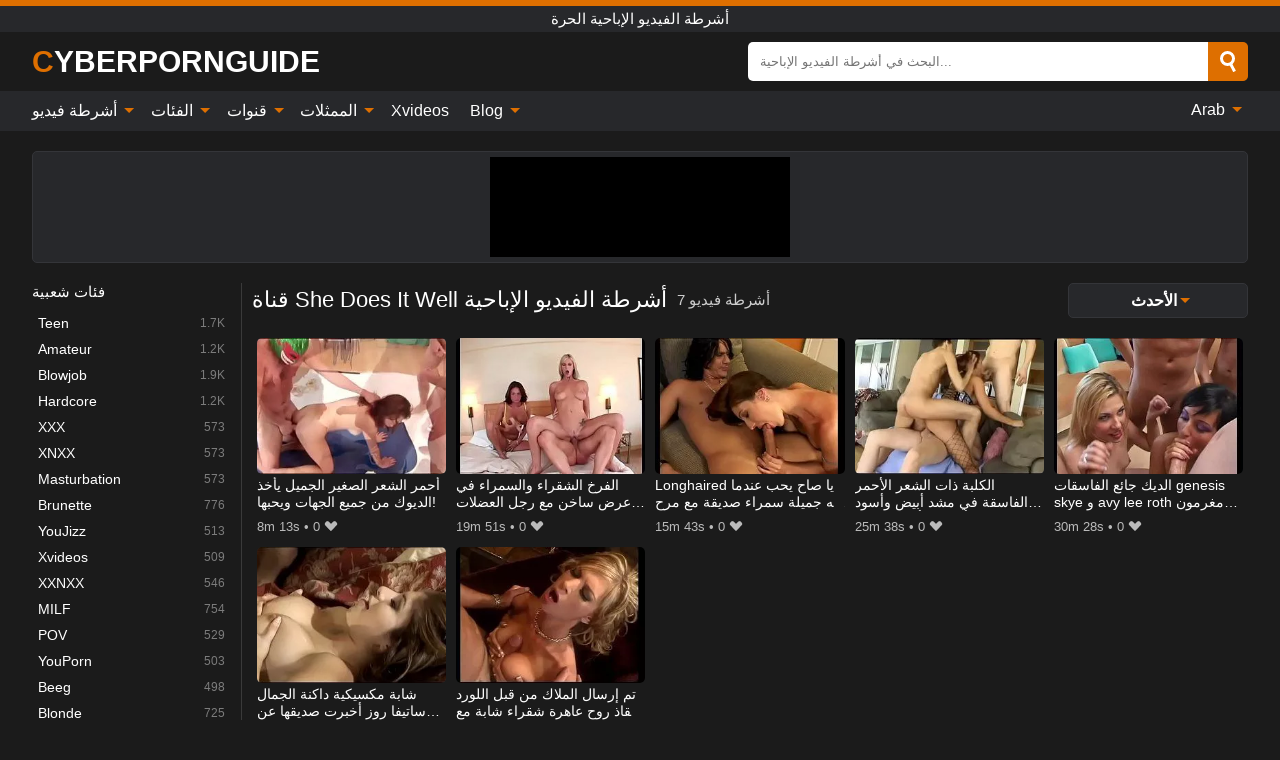

--- FILE ---
content_type: text/html; charset=UTF-8
request_url: https://cyberpornguide.com/ar/channel/she-does-it-well
body_size: 13639
content:
<!DOCTYPE html><html lang="ar" translate="no"><head><meta http-equiv="Content-Type" content="text/html; charset=utf-8"/><meta name="viewport" content="width=device-width, initial-scale=1"><title>اكتشف أحدث مقاطع الفيديو الإباحية باستخدام أفلام إباحية مجانية قناة She Does It Well</title><meta name="description" content="اكتشف أحدث مقاطع الفيديو الإباحية باستخدام قناة She Does It Well مجانًا. لدينا أفلام إباحية مجانية جديدة يوميًا بأعلى جودة مع نجوم البورنو الشبق. شاهد أجمل الفتيات على الصفحة الرسمية قناة She Does It Well."><meta name="keywords" content="اكتشف,أحدث,مقاطع,الفيديو,الإباحية,باستخدام,أفلام,إباحية,مجانية,قناة,does,well,أشرطة,الحرة"><meta name="robots" content="max-image-preview:large"><script type="application/ld+json">{"@context":"https://schema.org","@type":"BreadcrumbList","itemListElement":[{"@type":"ListItem","position":1,"item":{"@id":"https://cyberpornguide.com/ar","name":"CYBERPORNGUIDE.COM","image":"https://cyberpornguide.com/i/images/cover.jpg"}},{"@type":"ListItem","position":2,"item":{"@id":"https://cyberpornguide.com/ar/channel/she-does-it-well","name":"She Does It Well"}}]}</script><meta property="og:title" content="اكتشف أحدث مقاطع الفيديو الإباحية باستخدام أفلام إباحية مجانية قناة She Does It Well"><meta property="og:site_name" content="CYBERPORNGUIDE.COM"><meta property="og:url" content="https://cyberpornguide.com/ar/channel/she-does-it-well"><meta property="og:description" content="اكتشف أحدث مقاطع الفيديو الإباحية باستخدام قناة She Does It Well مجانًا. لدينا أفلام إباحية مجانية جديدة يوميًا بأعلى جودة مع نجوم البورنو الشبق. شاهد أجمل الفتيات على الصفحة الرسمية قناة She Does It Well."><meta property="og:type" content="website"><meta property="og:image" content="https://cyberpornguide.com/i/images/cover.jpg"><meta name="twitter:card" content="summary_large_image"><meta name="twitter:site" content="CYBERPORNGUIDE.COM"><meta name="twitter:title" content="اكتشف أحدث مقاطع الفيديو الإباحية باستخدام أفلام إباحية مجانية قناة She Does It Well"><meta name="twitter:description" content="اكتشف أحدث مقاطع الفيديو الإباحية باستخدام قناة She Does It Well مجانًا. لدينا أفلام إباحية مجانية جديدة يوميًا بأعلى جودة مع نجوم البورنو الشبق. شاهد أجمل الفتيات على الصفحة الرسمية قناة She Does It Well."><meta name="twitter:image" content="https://cyberpornguide.com/i/images/cover.jpg"><link href="/i/images/cover.jpg" rel="image_src"><link rel="icon" type="image/jpg" href="/i/images/ico_logo.jpg"><link rel="shortcut icon" type="image/jpg" href="/i/images/ico.jpg"><link rel="apple-touch-icon" type="image/jpg" href="/i/images/ico_logo.jpg"><meta name="theme-color" content="#161616"><link rel="canonical" href="https://cyberpornguide.com/ar/channel/she-does-it-well"><meta name="rating" content="adult"><meta name="rating" content="RTA-5042-1996-1400-1577-RTA"><link rel="preconnect" href="//mc.yandex.ru"><link rel="preconnect" href="//pgnasmcdn.click"><link rel="alternate" href="https://cyberpornguide.com/channel/she-does-it-well" hreflang="x-default"><link rel="alternate" href="https://cyberpornguide.com/ar/channel/she-does-it-well" hreflang="ar"><link rel="alternate" href="https://cyberpornguide.com/bn/channel/she-does-it-well" hreflang="bn"><link rel="alternate" href="https://cyberpornguide.com/de/channel/she-does-it-well" hreflang="de"><link rel="alternate" href="https://cyberpornguide.com/channel/she-does-it-well" hreflang="en"><link rel="alternate" href="https://cyberpornguide.com/es/channel/she-does-it-well" hreflang="es"><link rel="alternate" href="https://cyberpornguide.com/fr/channel/she-does-it-well" hreflang="fr"><link rel="alternate" href="https://cyberpornguide.com/hi/channel/she-does-it-well" hreflang="hi"><link rel="alternate" href="https://cyberpornguide.com/id/channel/she-does-it-well" hreflang="id"><link rel="alternate" href="https://cyberpornguide.com/it/channel/she-does-it-well" hreflang="it"><link rel="alternate" href="https://cyberpornguide.com/ja/channel/she-does-it-well" hreflang="ja"><link rel="alternate" href="https://cyberpornguide.com/nl/channel/she-does-it-well" hreflang="nl"><link rel="alternate" href="https://cyberpornguide.com/pl/channel/she-does-it-well" hreflang="pl"><link rel="alternate" href="https://cyberpornguide.com/pt/channel/she-does-it-well" hreflang="pt"><link rel="alternate" href="https://cyberpornguide.com/ro/channel/she-does-it-well" hreflang="ro"><link rel="alternate" href="https://cyberpornguide.com/ru/channel/she-does-it-well" hreflang="ru"><link rel="alternate" href="https://cyberpornguide.com/tr/channel/she-does-it-well" hreflang="tr"><link rel="alternate" href="https://cyberpornguide.com/zh/channel/she-does-it-well" hreflang="zh"><style>html{font-family:-apple-system,BlinkMacSystemFont,Segoe UI,Roboto,Oxygen,Ubuntu,Cantarell,Fira Sans,Droid Sans,Helvetica Neue,sans-serif}body{background:#1b1b1b;min-width:320px;margin:auto;color:#fff}a{text-decoration:none;outline:none;color:#1b1b1b}input,textarea,select,option,button{outline:none;font-family:-apple-system,BlinkMacSystemFont,Segoe UI,Roboto,Oxygen,Ubuntu,Cantarell,Fira Sans,Droid Sans,Helvetica Neue,sans-serif}*{-webkit-box-sizing:border-box;-moz-box-sizing:border-box;box-sizing:border-box}::placeholder{opacity:1}.ico-bottom-arrow{width:0;height:0;border-left:5px solid transparent;border-right:5px solid transparent;border-bottom:5px solid #DE6F00;display:inline-block;margin-bottom:3px;margin-left:3px;margin-right:-4px;transform:rotate(180deg)}.top{background:#27282b;text-align:center}.top:before{content:"";width:100%;height:6px;display:block;background:#DE6F00}.top h1,.top b{font-weight:500;color:#fff;font-size:15px;text-transform:uppercase;margin:0;padding:4px 0;display:block}.fx{display:-webkit-box;display:-moz-box;display:-ms-flexbox;display:-webkit-flex;display:flex}.fx-c{-ms-flex-align:center;-webkit-align-items:center;-webkit-box-align:center;align-items:center}.fx-w{flex-wrap:wrap;justify-content:space-between}header{width:95%;max-width:1340px;margin:auto;padding:10px 0}header .icon-menu,header .icon-search,header .sort{display:none}header .logo b{display:block;font-size:30px;color:#fff;text-transform:uppercase}header .logo b:first-letter{color:#DE6F00}header form{margin-left:auto;width:50%;max-width:500px;position:relative}header form .box{border-radius:5px;padding:0}header form input{background:#fff;border:0;color:#050505;padding:12px;width:100%;border-radius:5px;border-top-right-radius:0;border-bottom-right-radius:0;align-self:stretch}header form button{background:#DE6F00;border:0;position:relative;cursor:pointer;outline:none;text-indent:-99999px;border-radius:5px;border-top-left-radius:0;border-bottom-left-radius:0;width:42px;align-self:stretch}header form button:before{content:"";position:absolute;top:9px;left:12px;width:9px;height:9px;background:transparent;border:3px solid #fff;border-radius:50%}header form button:after{content:"";width:9px;height:3px;background:#fff;position:absolute;transform:rotate(63deg);top:24px;left:20px}header form .resultDiv{display:none;position:absolute;top:50px;background:#fff;width:100%;max-height:350px;overflow:hidden;overflow-y:auto;z-index:114;left:0;padding:10px;transition:.4s;border-radius:5px;color:#050505}header form .resultDiv a{display:block;text-align:left;padding:5px;color:#050505;font-weight:600;text-decoration:none;font-size:14px}header form .resultDiv a:hover{text-decoration:underline}header form .resultDiv .title{display:block;background:#27282b;padding:10px;border-radius:5px;color:#fff}nav{background:#27282b;display:block;width:100%}nav ul{width:95%;max-width:1340px;display:block;margin:auto;padding:0;list-style:none;position:relative;z-index:113}nav ul li{display:inline-block}nav ul li .mask{display:none}nav ul a{color:#fff;padding:.65em .65em;text-decoration:none;display:inline-block}nav>ul>li:first-child>a{padding-left:0}@media screen and (min-width:840px){nav ul li:hover a{color:#DE6F00}nav ul li>ul{display:none}nav ul li:hover>ul{display:block;position:absolute;width:100%;left:0;top:40px;background:#27282b;border:1px solid #343539;border-radius:5px;padding:4px}nav ul li:hover>ul a{padding:.3em .35em;margin:.35em;color:#fff}nav ul li>ul a:hover{color:#DE6F00}nav ul .lang:hover>ul{width:400px;right:0;left:unset;display:flex;flex-wrap:wrap;justify-content:space-between}nav ul .lang:hover>ul a{padding:0;border:0;display:block;font-size:13px}}nav ul li>ul:not(.nl) li:last-child a{background:#DE6F00;border-radius:5px;color:#fff}nav ul .lang{float:right;position:relative}nav ul .lang li{display:block;flex:1 1 25%}nav ul .lang:hover>ul a:last-child{background:transparent}nav ul .lang:hover>ul a:last-child:hover{color:#DE6F00}.global-army{width:95%;max-width:1340px;margin:auto;margin-top:20px;border-radius:5px;background:#27282b;border:1px solid #343539;padding:5px;overflow:hidden}.global-army span{display:block;margin:auto;width:300px;min-width:max-content;height:100px;background:#000}.global-army iframe{border:0;width:300px;height:100px;overflow:hidden}.fbar{display:block;width:100%;margin-bottom:15px;text-align:center;background:#27282b;border-radius:5px;padding:7px 4px}.fbar a{display:inline-block;color:#fff;font-size:15px;font-weight:500;text-transform:uppercase}.fbar a:after{content:"\A0•\A0"}.fbar a:last-child:after{content:""}main{width:95%;max-width:1340px;margin:auto;margin-top:20px}main .sidebar{width:240px;min-width:240px;margin-right:20px;border-right:1px solid #3A3A3A;padding-right:20px}main .sidebar .close{display:none}main .sidebar ul{padding:0;margin:0;list-style:none;border-bottom:1px solid #3A3A3A;padding-bottom:10px;margin-bottom:10px}main .sidebar ul:last-child{border-bottom:0;margin-bottom:0}main .sidebar li span{display:block;color:#fff;font-size:15px;font-weight:500;margin-bottom:10px;text-transform:uppercase}main .sidebar li{display:block}main .sidebar li a{display:flex;align-items:center;color:#fff;font-size:14px;padding:4px 6px;border-radius:5px;margin-bottom:2px}main .sidebar li a b{font-weight:400}main .sidebar li a i:last-child{margin-left:auto;font-size:12px;color:#7C7C7C}main .sidebar li:not(.more):hover a{background:#27282b;color:#DE6F00}main .sidebar li:not(.more):hover a i:last-child{color:#fff}main .sidebar .more a{display:block;background:#DE6F00b5;color:#fff;text-align:center;margin-top:10px;border-radius:100px;font-weight:500}main .sidebar .more a:hover{background:#27282b}main .content{width:100%}main .head h1,main .head h2,main .head h3,main .head .sst{margin:0;color:#fff;font-size:22px;font-weight:500;overflow-wrap:break-word;word-break:break-all;white-space:normal}main .head .title span{color:#ccc;margin-left:10px;font-size:15px;margin-right:10px;text-align:center}main .head .sort{margin-left:auto;position:relative;z-index:4;min-width:180px}main .head .sort span{color:#fff;background:#27282b;padding:7px 20px;border-radius:5px;font-weight:600;display:block;width:max-content;min-width:100%;cursor:pointer;text-align:center;border:1px solid #343539}main .head .sort ul{padding:0;margin:0;list-style:none;display:none}main .head .sort.active span{border-bottom-left-radius:0;border-bottom-right-radius:0}main .head .sort.active ul{display:block;position:absolute;top:33px;background:#27282b;width:100%;right:0;border-bottom-left-radius:5px;border-bottom-right-radius:5px;border:1px solid #343539;border-top:0}main .head .sort li{display:block}main .head .sort .disabled{display:none}main .head .sort li a{display:block;padding:5px;text-align:center;color:#fff;font-weight:600;font-size:15px}main .head .sort li a:hover{color:#DE6F00}.trend{margin:20px 0}.trend .article{width:20%;margin-bottom:10px;display:inline-block;overflow:hidden;color:#FFF}.trend .article .box{width:95%;margin:auto;overflow:hidden}.trend .article a{display:block;width:100%}.trend .article figure{display:block;position:relative;margin:0;width:100%;height:200px;overflow:hidden;border-radius:5px;background:#27282b}.trend .article figure img{position:absolute;height:100%;min-width:100%;object-fit:cover;position:absolute;transform:translateX(-50%) translateY(-50%);left:50%;top:50%;font-size:0}.trend .article a div{margin-top:5px}.trend .article b{color:#fff;font-weight:500;font-size:15px}.trend .article i:last-child{color:#fff;margin-left:auto;font-weight:500;font-size:15px}.trend .article .ct{display:block;width:100%;height:110px;background:#27282b;position:relative;border-radius:5px;padding:10px}.trend .article .ct h2,.trend .article .ct b{position:absolute;left:50%;top:50%;transform:translateX(-50%) translateY(-50%);font-style:normal;font-size:16px;font-weight:400;letter-spacing:1px;text-align:center;margin:0;max-width:100%;text-overflow:ellipsis;overflow:hidden}.see-button{display:block;position:relative;margin:15px auto}.see-button:before{content:"";position:absolute;left:0;top:50%;transform:translateY(-50%);width:100%;height:2px;background:#3a3a3a;border-radius:10px}.see-button div{display:block;margin:auto;width:max-content;background:#1b1b1b;padding:0 17px;position:relative}.see-button a{display:block;border-radius:100px;padding:8px 17px;color:#fff;font-size:13px;text-transform:uppercase;font-weight:500;background:#DE6F00b5}.see-button a:hover{background:#27282b;color:#fff}.videos{margin:20px 0}.videos:before,.videos:after{content:" ";display:table;width:100%}.videos article{width:20%;height:205px;display:inline-block;overflow:hidden;color:#FFF}.videos article.cat{height:auto}.videos article.cat a{display:block;width:100%}.videos article.cat img{width:100%;height:auto;border-radius:5px}.videos article .box{width:95%;margin:auto;overflow:hidden}.videos article .playthumb{display:block;width:100%;overflow:hidden;height:177px;position:relative}.videos article figure{display:block;position:relative;margin:0;width:100%;height:136px;overflow:hidden;border-radius:5px;background:#27282b}.videos article figure:after{content:"";position:absolute;z-index:2;width:100%;height:100%;left:0;top:0}.videos article figure img{position:absolute;height:100%;min-width:100%;object-fit:cover;transform:translateX(-50%) translateY(-50%);left:50%;top:50%;font-size:0}.videos article .box video{position:absolute;width:100%;min-width:100%;min-height:100%;top:50%;left:50%;transform:translateY(-50%) translateX(-50%);z-index:1;object-fit:cover}.videos article h2,.videos article h3{display:block;display:-webkit-box;padding:0;font-size:.85em;font-weight:500;color:#fff;margin-top:3px;margin-bottom:0;display:-webkit-box;-webkit-box-orient:vertical;-webkit-line-clamp:2;overflow:hidden;white-space:normal;line-height:1.3;overflow-wrap:anywhere;word-break:normal;text-wrap:balance}.videos article .hd:before{content:"HD";position:absolute;z-index:3;bottom:2px;left:2px;font-size:13px;font-style:normal;color:#fff;font-weight:600;background:#DE6F00;padding:1px 4px;border-radius:3px;transition:all .2s;opacity:.8}.videos article:hover h3{color:#DE6F00}.videos article:hover .hd:before{left:-40px}.videos article .end{display:block;overflow:hidden;height:21px}.videos article .end p{display:inline-block;vertical-align:middle;margin:0;text-align:right;color:#bababa;font-size:13px;height:1.8em;line-height:1.8em}.videos article .end a{color:#bababa;font-size:13px;text-decoration:underline;display:inline-block;height:1.8em;line-height:1.8em}.videos article .end p:after{content:'•';margin:0 4px}.videos article .end p:last-child:after{content:'';margin:0}.videos article .heart{position:relative;width:10px;height:10px;display:inline-block;margin-left:2px}.videos article .heart:before,.videos article .heart:after{position:absolute;content:"";left:5px;top:0;width:5px;height:10px;background:#bababa;border-radius:50px 50px 0 0;transform:rotate(-45deg);transform-origin:0 100%}.videos article .heart:after{left:0;transform:rotate(45deg);transform-origin:100% 100%}.nores{width:100%;display:block;background:#27282b;border:1px solid #343539;border-radius:5px;padding:10px;color:#fff;font-size:17px;font-weight:700;text-align:center;text-transform:uppercase;margin:20px auto}.pagination{display:block;width:100%;margin:20px 0;text-align:center}.pagination a,.pagination div,.pagination span{display:inline-block;background:#DE6F00b5;border-radius:5px;padding:10px 15px;color:#fff;font-size:15px;font-weight:600;text-transform:uppercase;margin:0 10px}.pagination div{cursor:pointer}.pagination span{background:#27282b}.pagination a:hover,.pagination div:hover{background:#27282b}.footerDesc{display:block;width:100%;background:#27282b;margin:20px 0;padding:20px;text-align:center;color:#fff;border-radius:5px;font-size:15px}.footerDesc h4{font-size:16px;color:#fff}.lkx{display:block;width:95%;max-width:1340px;margin:auto;margin-top:20px;text-transform:capitalize;-webkit-column-count:5;-moz-column-count:5;column-count:5}.lkx a{color:#fff;font-size:14px;display:inline-block;width:100%;white-space:nowrap;text-overflow:ellipsis;overflow:hidden}.lkx a:hover{color:#DE6F00}@media screen and (max-width:880px){.lkx{-webkit-column-count:4;-moz-column-count:4;column-count:4}.lkx a{padding:10px 0}}@media screen and (max-width:680px){.lkx{-webkit-column-count:3;-moz-column-count:3;column-count:3}}@media screen and (max-width:480px){.lkx{-webkit-column-count:2;-moz-column-count:2;column-count:2}}footer{display:block;margin-top:30px;background:#27282b}footer .box{width:95%;max-width:1340px;display:block;margin:auto;padding:20px 0;text-align:center}footer a{color:#fff;font-size:15px;font-weight:700;margin:0 10px}footer .logo{display:block;margin:auto;margin-bottom:20px;width:max-content;max-width:100%}footer .logo b{display:block;font-size:30px;text-transform:uppercase;color:#DE6F00}footer p{padding:10px 0;text-align:center;display:block;font-size:12px;margin:auto;color:#ccc}@media screen and (max-width:1300px){main .sidebar{width:210px;min-width:210px;margin-right:10px;padding-right:10px}}@media screen and (max-width:1230px){header .sort{display:block;padding:19px 18px;background:#DE6F00;border-radius:4px;margin-left:10px;cursor:pointer}main .sidebar{display:none;position:fixed;top:0;z-index:999;background:#1b1b1b;left:0;width:100%;height:100%;padding:20px;overflow-y:auto}main .sidebar .close{display:block;position:absolute;right:10px;top:10px}main .sidebar .close i{transform:scale(1.5)}}@media screen and (max-width:1070px){.videos article{width:25%}.trend .article{width:25%}}@media screen and (max-width:840px){.top h1,.top b{font-size:13px}header .sort{padding:14px 11px;margin-left:2px}header{position:-webkit-sticky;position:-moz-sticky;position:-ms-sticky;position:-o-sticky;position:sticky;top:0;z-index:999;background:#1b1b1b}header .icon-menu{display:inline-block;height:40px;width:40px;min-width:40px;border-radius:5px;position:relative;padding:7px;cursor:pointer}.bar1,.bar2,.bar3{width:100%;height:3px;background-color:#FFF;margin:5px 0;display:block;border-radius:10px}.bar1{margin-top:3px}.change .bar1{-webkit-transform:rotate(-45deg) translate(-6px,7px);transform:rotate(-45deg) translate(-6px,7px);background-color:#fff}.change .bar2{opacity:0}.change .bar3{-webkit-transform:rotate(45deg) translate(-4px,-6px);transform:rotate(45deg) translate(-4px,-6px);background-color:#fff}header .logo{margin:auto}header form{display:none;position:absolute;left:0;top:60px;width:100%;max-width:100%;background:#1b1b1b;padding-bottom:10px}header .icon-search{display:block;border:0;position:relative;cursor:pointer;outline:none;text-indent:-99999px;width:40px;height:40px}header .icon-search:before{content:"";position:absolute;top:9px;left:12px;width:9px;height:9px;background:transparent;border:3px solid #fff;border-radius:50%}header .icon-search:after{content:"";width:9px;height:3px;background:#fff;position:absolute;transform:rotate(63deg);top:24px;left:20px}header .icon-search.change:before{border:3px solid #DE6F00}header .icon-search.change:after{background:#DE6F00}nav{display:none;position:sticky;top:60px;z-index:999}nav ul{position:absolute;left:0;right:0;width:100%;margin:auto;height:calc(100% - 40px);overflow-x:hidden;overflow-y:auto}nav ul>li{display:block;position:relative}nav ul>li a{display:block;padding:10px!important;border-bottom:1px solid #454545;font-size:15px;font-weight:500}nav ul>li .mask{display:block;position:absolute;left:0;top:0;width:100%;height:40px;z-index:1;cursor:pointer}nav ul li>ul{display:none;position:unset;width:100%;background:#1b1b1b}nav ul>li>ul>li{display:block}nav ul>li>ul>li a{padding:.3em 1em!important;margin:.15em;color:#fff;font-size:14px}nav ul li>ul:not(.nl) li:nth-last-child(2) a{border-bottom:0}nav ul li>ul:not(.nl) li:last-child a{margin:0!important;border-radius:0}nav ul .lang{float:unset}nav ul .lang li a{border:0;text-align:left;border-bottom:1px solid #454545}nav ul .lang li:last-child a{border:0;background:transparent;border-bottom:1px solid #454545}nav ul .lang:hover>ul{width:100%}nav ul .lang:hover>ul a{border-bottom:1px solid #454545}main .head .sort{flex-grow:1;min-width:100%;margin-top:10px}main .head .title h1,main .head .title h2,main .head .title h3{font-size:17px}main .head .title span{font-size:12px}main .head .sort span{width:100%;text-align:left;font-size:14px}main .head .sort.active ul{top:30px}main .head .sort li a{text-align:left;padding:5px 20px;font-size:14px}.videos article{width:33.333%}.trend .article{width:33.333%}}@media screen and (max-width:600px){.videos article{width:50%}.videos article .box{width:calc(100% - 2px);margin-right:2px}.videos article:nth-of-type(2n+2) .box{margin-right:0;margin-left:2px}.videos article .end a{min-width:48px;height:48px}.trend .article{width:50%}.trend .article .box{width:calc(100% - 2px);margin-right:2px}.trend .article:nth-of-type(2n+2) .box{margin-right:0;margin-left:2px}.trend .article figure{height:170px}.content .trend .article figure{height:170px}footer a{display:block;margin:5px;padding:6px 0}}@media screen and (max-width:650px){header .logo b{font-size:20px}}.blog-posts{display:grid;grid-template-columns:1fr;gap:15px;margin:20px 0}@media (min-width:480px){.blog-posts.f3{grid-template-columns:repeat(2,1fr)}}@media (min-width:768px){.blog-posts{grid-template-columns:repeat(2,1fr)}.blog-posts.f3{grid-template-columns:repeat(3,1fr)}}.blog-posts .box{position:relative;z-index:3}.blog-posts article figure{margin:0}.blog-posts article .image{display:block;height:250px;object-fit:cover;transition:transform .3s ease;position:relative;overflow:hidden;border-radius:10px;background-color:#27282b}.blog-posts article img{position:absolute;top:50%;left:0;transform:translateY(-50%);width:100%;min-height:100%;object-fit:cover;filter:blur(5px);z-index:1;font-size:0}.blog-posts article h3{font-size:1rem;margin-top:10px;margin-bottom:15px;font-weight:500;color:#fff}.blog-posts article a:hover h3{text-decoration:underline}.blog-posts .box p{font-size:.8rem;line-height:1.5;color:#c8c8c8}.go_top{display:none;position:fixed;right:10px;bottom:10px;z-index:2;cursor:pointer;transition:color .3s linear;background:#DE6F00;border-radius:5px;padding:10px 15px;color:#fff;font-size:15px;font-weight:600;text-transform:uppercase}.go_top:before{content:"";border:solid #fff;border-width:0 3px 3px 0;display:inline-block;padding:5px;margin-bottom:-3px;transform:rotate(-135deg);-webkit-transform:rotate(-135deg)}.go_top:hover{background:#27282b}.mtd{margin-top:20px}.icon-options{box-sizing:border-box;position:relative;display:block;transform:scale(var(--ggs,1));width:10px;height:2px;box-shadow:-3px 4px 0 0,3px -4px 0 0}.icon-options::after,.icon-options::before{content:"";display:block;box-sizing:border-box;position:absolute;width:8px;height:8px;border:2px solid;border-radius:100%}.icon-options::before{top:-7px;left:-4px}.icon-options::after{bottom:-7px;right:-4px}.icon-close{box-sizing:border-box;position:relative;display:block;transform:scale(var(--ggs,1));width:22px;height:22px;border:2px solid transparent;border-radius:40px}.icon-close::after,.icon-close::before{content:"";display:block;box-sizing:border-box;position:absolute;width:16px;height:2px;background:currentColor;transform:rotate(45deg);border-radius:5px;top:8px;left:1px}.icon-close::after{transform:rotate(-45deg)}.att:before{content:attr(data-text);font-style:normal}@keyframes fadeIn{0%{opacity:0}100%{opacity:1}}@-moz-keyframes fadeIn{0%{opacity:0}100%{opacity:1}}@-webkit-keyframes fadeIn{0%{opacity:0}100%{opacity:1}}@-o-keyframes fadeIn{0%{opacity:0}100%{opacity:1}}@-ms-keyframes fadeIn{0%{opacity:0}100%{opacity:1}}#ohsnap{position:fixed;bottom:5px;right:5px;margin-left:5px;z-index:999999}#ohsnap .alert{margin-top:5px;padding:9px 15px;float:right;clear:right;text-align:center;font-weight:500;font-size:14px;color:#fff}#ohsnap .red{background:linear-gradient(#ED3232,#C52525);border-bottom:2px solid #8c1818}#ohsnap .green{background:linear-gradient(#45b649,#017205);border-bottom:2px solid #003e02}#ohsnap .iheart{width:16px;height:16px;margin-left:6px;float:right}</style></head><body><div class="top"><b>أشرطة الفيديو الإباحية الحرة</b></div><header class="fx fx-c"><div class="icon-menu"><i class="bar1"></i><i class="bar2"></i><i class="bar3"></i></div><a href="https://cyberpornguide.com/ar" class="logo" title="أشرطة الفيديو الإباحية الحرة"><b>CyberPornGuide</b></a><form data-action="https://cyberpornguide.com/ar/mishka/common/search" method="POST"><div class="box fx fx-c"><input type="text" id="s" name="s" placeholder="البحث في أشرطة الفيديو الإباحية..." autocomplete="off"><button type="submit" data-trigger="submit[search]">Search</button></div><div class="resultDiv"></div></form><i class="icon-search"></i><div class="sort"><i class="icon-options"></i></div></header><nav><ul><li><i class="mask"></i><a href="https://cyberpornguide.com/ar" title="أشرطة فيديو">أشرطة فيديو <i class="ico-bottom-arrow"></i></a><ul class="nl"><li><a href="https://cyberpornguide.com/ar/hd" title="HD اباحي">HD اباحي</a></li><li><a href="https://cyberpornguide.com/ar" title="أحدث مقاطع الفيديو">أحدث مقاطع الفيديو</a></li><li><a href="https://cyberpornguide.com/ar?o=popular" title="فيديوهات مشهورة" rel="nofollow">فيديوهات مشهورة</a></li><li><a href="https://cyberpornguide.com/ar?o=loves" title="أعلى التقييمات" rel="nofollow">أعلى التقييمات</a></li><li><a href="https://cyberpornguide.com/ar?o=views" title="الأكثر مشاهدة" rel="nofollow">الأكثر مشاهدة</a></li><li><a href="https://cyberpornguide.com/ar?o=duration" title="اطول مقاطع الفيديو" rel="nofollow">اطول مقاطع الفيديو</a></li></ul></li><li><i class="mask"></i><a href="https://cyberpornguide.com/ar/categories" title="الفئات">الفئات <i class="ico-bottom-arrow"></i></a><ul><li><a href="https://cyberpornguide.com/ar/videos/teen" title="Teen">Teen</a></li><li><a href="https://cyberpornguide.com/ar/videos/amateur" title="Amateur">Amateur</a></li><li><a href="https://cyberpornguide.com/ar/videos/blowjob" title="Blowjob">Blowjob</a></li><li><a href="https://cyberpornguide.com/ar/videos/hardcore" title="Hardcore">Hardcore</a></li><li><a href="https://cyberpornguide.com/ar/videos/xxx" title="XXX">XXX</a></li><li><a href="https://cyberpornguide.com/ar/videos/xnxx" title="XNXX">XNXX</a></li><li><a href="https://cyberpornguide.com/ar/videos/masturbation" title="Masturbation">Masturbation</a></li><li><a href="https://cyberpornguide.com/ar/videos/brunette" title="Brunette">Brunette</a></li><li><a href="https://cyberpornguide.com/ar/videos/youjizz" title="YouJizz">YouJizz</a></li><li><a href="https://cyberpornguide.com/ar/categories" title="جميع الفئات">جميع الفئات +</a></li></ul></li><li><i class="mask"></i><a href="https://cyberpornguide.com/ar/channels" title="قنوات">قنوات <i class="ico-bottom-arrow"></i></a><ul><li><a href="https://cyberpornguide.com/ar/channel/free-black-porn" title="Free Black Porn">Free Black Porn</a></li><li><a href="https://cyberpornguide.com/ar/channel/ampussy-com" title="Ampussy Com">Ampussy Com</a></li><li><a href="https://cyberpornguide.com/ar/channel/hunt4k" title="Hunt4K">Hunt4K</a></li><li><a href="https://cyberpornguide.com/ar/channel/lustery" title="Lustery">Lustery</a></li><li><a href="https://cyberpornguide.com/ar/channel/property-sex" title="Property Sex">Property Sex</a></li><li><a href="https://cyberpornguide.com/ar/channel/bangingbeauties" title="Bangingbeauties">Bangingbeauties</a></li><li><a href="https://cyberpornguide.com/ar/channel/vegascastingcouch" title="Vegascastingcouch">Vegascastingcouch</a></li><li><a href="https://cyberpornguide.com/ar/channel/finishesthejob" title="Finishesthejob">Finishesthejob</a></li><li><a href="https://cyberpornguide.com/ar/channel/do-the-wife" title="Do The Wife">Do The Wife</a></li><li><a href="https://cyberpornguide.com/ar/channels" title="كل القنوات">كل القنوات +</a></li></ul></li><li><i class="mask"></i><a href="https://cyberpornguide.com/ar/pornstars" title="الممثلات">الممثلات <i class="ico-bottom-arrow"></i></a><ul><li><a href="https://cyberpornguide.com/ar/pornstar/roxy-fox" title="Roxy Fox">Roxy Fox</a></li><li><a href="https://cyberpornguide.com/ar/pornstar/allie-leggett" title="Allie Leggett">Allie Leggett</a></li><li><a href="https://cyberpornguide.com/ar/pornstar/mike-adriano" title="Mike Adriano">Mike Adriano</a></li><li><a href="https://cyberpornguide.com/ar/pornstar/sheena-ryder" title="Sheena Ryder">Sheena Ryder</a></li><li><a href="https://cyberpornguide.com/ar/pornstar/evelin-stone" title="Evelin Stone">Evelin Stone</a></li><li><a href="https://cyberpornguide.com/ar/pornstar/percy-sires" title="Percy Sires">Percy Sires</a></li><li><a href="https://cyberpornguide.com/ar/pornstar/dylann-vox" title="Dylann Vox">Dylann Vox</a></li><li><a href="https://cyberpornguide.com/ar/pornstar/ike-diezel" title="Ike Diezel">Ike Diezel</a></li><li><a href="https://cyberpornguide.com/ar/pornstar/jade-nile" title="Jade Nile">Jade Nile</a></li><li><a href="https://cyberpornguide.com/ar/pornstars" title="جميع الممثلات">جميع الممثلات +</a></li></ul></li><li><a href="https://xvideos123.org" target="_blank" title="Xvideos">Xvideos</a></li><li><i class="mask"></i><a href="https://cyberpornguide.com/ar/blog" title="Blog">Blog <i class="ico-bottom-arrow"></i></a><ul><li><a href="https://cyberpornguide.com/ar/blog" title="More posts">More posts +</a></li></ul></li><li class="lang"><i class="mask"></i><a href="#" title="">Arab <i class="ico-bottom-arrow"></i></a><ul><li><a href="https://cyberpornguide.com/bn/channel/she-does-it-well" rel="alternate" hreflang="bn" title="বাংলা">বাংলা</a></li><li><a href="https://cyberpornguide.com/de/channel/she-does-it-well" rel="alternate" hreflang="de" title="Deutsch">Deutsch</a></li><li><a href="https://cyberpornguide.com/channel/she-does-it-well" rel="alternate" hreflang="en" title="English">English</a></li><li><a href="https://cyberpornguide.com/es/channel/she-does-it-well" rel="alternate" hreflang="es" title="Español">Español</a></li><li><a href="https://cyberpornguide.com/fr/channel/she-does-it-well" rel="alternate" hreflang="fr" title="Français">Français</a></li><li><a href="https://cyberpornguide.com/hi/channel/she-does-it-well" rel="alternate" hreflang="hi" title="हिंदी">हिंदी</a></li><li><a href="https://cyberpornguide.com/id/channel/she-does-it-well" rel="alternate" hreflang="id" title="Indonesian">Indonesian</a></li><li><a href="https://cyberpornguide.com/it/channel/she-does-it-well" rel="alternate" hreflang="it" title="Italiano">Italiano</a></li><li><a href="https://cyberpornguide.com/ja/channel/she-does-it-well" rel="alternate" hreflang="ja" title="日本語">日本語</a></li><li><a href="https://cyberpornguide.com/nl/channel/she-does-it-well" rel="alternate" hreflang="nl" title="Nederlands">Nederlands</a></li><li><a href="https://cyberpornguide.com/pl/channel/she-does-it-well" rel="alternate" hreflang="pl" title="Polski">Polski</a></li><li><a href="https://cyberpornguide.com/pt/channel/she-does-it-well" rel="alternate" hreflang="pt" title="Português">Português</a></li><li><a href="https://cyberpornguide.com/ro/channel/she-does-it-well" rel="alternate" hreflang="ro" title="Română">Română</a></li><li><a href="https://cyberpornguide.com/ru/channel/she-does-it-well" rel="alternate" hreflang="ru" title="русский">русский</a></li><li><a href="https://cyberpornguide.com/tr/channel/she-does-it-well" rel="alternate" hreflang="tr" title="Türkler">Türkler</a></li><li><a href="https://cyberpornguide.com/zh/channel/she-does-it-well" rel="alternate" hreflang="zh" title="中国人">中国人</a></li></ul></li></ul></nav><div class="global-army"><span></span></div><main class="fx"><div class="sidebar"><div class="close"><i class="icon-close"></i></div><ul><li><span>فئات شعبية</span></li><li><a href="https://cyberpornguide.com/ar/videos/teen" title="Teen"><b>Teen</b><i class="att" data-text="1.7K"></i></a></li><li><a href="https://cyberpornguide.com/ar/videos/amateur" title="Amateur"><b>Amateur</b><i class="att" data-text="1.2K"></i></a></li><li><a href="https://cyberpornguide.com/ar/videos/blowjob" title="Blowjob"><b>Blowjob</b><i class="att" data-text="1.9K"></i></a></li><li><a href="https://cyberpornguide.com/ar/videos/hardcore" title="Hardcore"><b>Hardcore</b><i class="att" data-text="1.2K"></i></a></li><li><a href="https://cyberpornguide.com/ar/videos/xxx" title="XXX"><b>XXX</b><i class="att" data-text="573"></i></a></li><li><a href="https://cyberpornguide.com/ar/videos/xnxx" title="XNXX"><b>XNXX</b><i class="att" data-text="573"></i></a></li><li><a href="https://cyberpornguide.com/ar/videos/masturbation" title="Masturbation"><b>Masturbation</b><i class="att" data-text="573"></i></a></li><li><a href="https://cyberpornguide.com/ar/videos/brunette" title="Brunette"><b>Brunette</b><i class="att" data-text="776"></i></a></li><li><a href="https://cyberpornguide.com/ar/videos/youjizz" title="YouJizz"><b>YouJizz</b><i class="att" data-text="513"></i></a></li><li><a href="https://cyberpornguide.com/ar/videos/xvideos" title="Xvideos"><b>Xvideos</b><i class="att" data-text="509"></i></a></li><li><a href="https://cyberpornguide.com/ar/videos/xxnxx" title="XXNXX"><b>XXNXX</b><i class="att" data-text="546"></i></a></li><li><a href="https://cyberpornguide.com/ar/videos/milf" title="MILF"><b>MILF</b><i class="att" data-text="754"></i></a></li><li><a href="https://cyberpornguide.com/ar/videos/pov" title="POV"><b>POV</b><i class="att" data-text="529"></i></a></li><li><a href="https://cyberpornguide.com/ar/videos/youporn" title="YouPorn"><b>YouPorn</b><i class="att" data-text="503"></i></a></li><li><a href="https://cyberpornguide.com/ar/videos/beeg" title="Beeg"><b>Beeg</b><i class="att" data-text="498"></i></a></li><li><a href="https://cyberpornguide.com/ar/videos/blonde" title="Blonde"><b>Blonde</b><i class="att" data-text="725"></i></a></li><li><a href="https://cyberpornguide.com/ar/videos/xhamster" title="Xhamster"><b>Xhamster</b><i class="att" data-text="553"></i></a></li><li><a href="https://cyberpornguide.com/ar/videos/cumshot" title="Cumshot"><b>Cumshot</b><i class="att" data-text="553"></i></a></li><li><a href="https://cyberpornguide.com/ar/videos/redtube" title="RedTube"><b>RedTube</b><i class="att" data-text="507"></i></a></li><li><a href="https://cyberpornguide.com/ar/videos/pornhub" title="PornHub"><b>PornHub</b><i class="att" data-text="521"></i></a></li><li class="more"><a href="https://cyberpornguide.com/ar/categories" title="جميع الفئات">جميع الفئات</a></li></ul><ul><li><span>القنوات الشعبية</span></li><li><a href="https://cyberpornguide.com/ar/channel/free-black-porn" title="Free Black Porn"><b>Free Black Porn</b><i class="att" data-text="7"></i></a></li><li><a href="https://cyberpornguide.com/ar/channel/ampussy-com" title="Ampussy Com"><b>Ampussy Com</b><i class="att" data-text="3"></i></a></li><li><a href="https://cyberpornguide.com/ar/channel/hunt4k" title="Hunt4K"><b>Hunt4K</b><i class="att" data-text="9"></i></a></li><li><a href="https://cyberpornguide.com/ar/channel/lustery" title="Lustery"><b>Lustery</b><i class="att" data-text="2"></i></a></li><li><a href="https://cyberpornguide.com/ar/channel/property-sex" title="Property Sex"><b>Property Sex</b><i class="att" data-text="1"></i></a></li><li><a href="https://cyberpornguide.com/ar/channel/bangingbeauties" title="Bangingbeauties"><b>Bangingbeauties</b><i class="att" data-text="3"></i></a></li><li><a href="https://cyberpornguide.com/ar/channel/vegascastingcouch" title="Vegascastingcouch"><b>Vegascastingcouch</b><i class="att" data-text="1"></i></a></li><li><a href="https://cyberpornguide.com/ar/channel/finishesthejob" title="Finishesthejob"><b>Finishesthejob</b><i class="att" data-text="6"></i></a></li><li><a href="https://cyberpornguide.com/ar/channel/do-the-wife" title="Do The Wife"><b>Do The Wife</b><i class="att" data-text="11"></i></a></li><li><a href="https://cyberpornguide.com/ar/channel/sugardaddy-porn" title="SugarDaddy Porn"><b>SugarDaddy Porn</b><i class="att" data-text="2"></i></a></li><li class="more"><a href="https://cyberpornguide.com/ar/channels" title="كل القنوات">كل القنوات</a></li></ul><ul><li><span>الجهات الفاعلة الشعبية</span></li><li><a href="https://cyberpornguide.com/ar/pornstar/roxy-fox" title="Roxy Fox"><b>Roxy Fox</b><i class="att" data-text="1"></i></a></li><li><a href="https://cyberpornguide.com/ar/pornstar/allie-leggett" title="Allie Leggett"><b>Allie Leggett</b><i class="att" data-text="1"></i></a></li><li><a href="https://cyberpornguide.com/ar/pornstar/mike-adriano" title="Mike Adriano"><b>Mike Adriano</b><i class="att" data-text="4"></i></a></li><li><a href="https://cyberpornguide.com/ar/pornstar/sheena-ryder" title="Sheena Ryder"><b>Sheena Ryder</b><i class="att" data-text="12"></i></a></li><li><a href="https://cyberpornguide.com/ar/pornstar/evelin-stone" title="Evelin Stone"><b>Evelin Stone</b><i class="att" data-text="2"></i></a></li><li><a href="https://cyberpornguide.com/ar/pornstar/percy-sires" title="Percy Sires"><b>Percy Sires</b><i class="att" data-text="1"></i></a></li><li><a href="https://cyberpornguide.com/ar/pornstar/dylann-vox" title="Dylann Vox"><b>Dylann Vox</b><i class="att" data-text="4"></i></a></li><li><a href="https://cyberpornguide.com/ar/pornstar/ike-diezel" title="Ike Diezel"><b>Ike Diezel</b><i class="att" data-text="7"></i></a></li><li><a href="https://cyberpornguide.com/ar/pornstar/jade-nile" title="Jade Nile"><b>Jade Nile</b><i class="att" data-text="1"></i></a></li><li><a href="https://cyberpornguide.com/ar/pornstar/isabella-nice" title="Isabella Nice"><b>Isabella Nice</b><i class="att" data-text="5"></i></a></li><li class="more"><a href="https://cyberpornguide.com/ar/pornstars" title="جميع الممثلات">جميع الممثلات</a></li></ul><ul><li><a href="https://xnxx3.org/videos/latina">Latina</a></li></ul></div><div class="content"><div class="head fx fx-c fx-w"><div class="title fx fx-c"><h1>قناة She Does It Well أشرطة الفيديو الإباحية</h1><span>7 أشرطة فيديو</span></div><div class="sort"><span>الأحدث<i class="ico-bottom-arrow"></i></span><ul><li class="disabled"><a href="https://cyberpornguide.com/ar/channel/she-does-it-well" title="الأحدث" rel="nofollow">الأحدث</a></li><li><a href="?o=views" title="المشاهدات" rel="nofollow">المشاهدات</a></li><li><a href="?o=loves" title="يحب" rel="nofollow">يحب</a></li><li><a href="?o=popular" title="شعبي" rel="nofollow">شعبي</a></li><li><a href="?o=duration" title="مدة" rel="nofollow">مدة</a></li></ul></div></div><div class="videos"><article><div class="box"><a href="https://cyberpornguide.com/ar/video/3430" title="أحمر الشعر الصغير الجميل يأخذ الديوك من جميع الجهات ويحبها!" class="playthumb"><figure id="3430"><img src="/i/media/w/3430.webp" alt="تشغيل أحمر الشعر الصغير الجميل يأخذ الديوك من جميع الجهات ويحبها!" width="240" height="135" fetchpriority="high"></figure><h3>أحمر الشعر الصغير الجميل يأخذ الديوك من جميع الجهات ويحبها!</h3></a><div class="end flex flex-center"><p><i class="att" data-text="8m 13s"></i></p><p><i class="att" data-text="0"></i> <i class="heart"></i></p></div></div></article><article><div class="box"><a href="https://cyberpornguide.com/ar/video/3415" title="الفرخ الشقراء والسمراء في عرض ساخن مع رجل العضلات يستخدم دسارًا كبيرًا للحصول على الرضا المطلق" class="playthumb"><figure id="3415"><img src="/i/media/w/3415.webp" alt="تشغيل الفرخ الشقراء والسمراء في عرض ساخن مع رجل العضلات يستخدم دسارًا كبيرًا للحصول على الرضا المطلق" width="240" height="135" fetchpriority="high"></figure><h3>الفرخ الشقراء والسمراء في عرض ساخن مع رجل العضلات يستخدم دسارًا كبيرًا للحصول على الرضا المطلق</h3></a><div class="end flex flex-center"><p><i class="att" data-text="19m 51s"></i></p><p><i class="att" data-text="0"></i> <i class="heart"></i></p></div></div></article><article><div class="box"><a href="https://cyberpornguide.com/ar/video/3198" title="Longhaired يا صاح يحب عندما له جميلة سمراء صديقة مع مرح صغيرة الثدي براندي ليونز ضربات الدخان حلقات إعطاء له بعض الطريق رئيس" class="playthumb"><figure id="3198"><img src="/i/media/w/3198.webp" alt="تشغيل Longhaired يا صاح يحب عندما له جميلة سمراء صديقة مع مرح صغيرة الثدي براندي ليونز ضربات الدخان حلقات إعطاء له بعض الطريق رئيس" width="240" height="135" fetchpriority="high"></figure><h3>Longhaired يا صاح يحب عندما له جميلة سمراء صديقة مع مرح صغيرة الثدي براندي ليونز ضربات الدخان حلقات إعطاء له بعض الطريق رئيس</h3></a><div class="end flex flex-center"><p><i class="att" data-text="15m 43s"></i></p><p><i class="att" data-text="0"></i> <i class="heart"></i></p></div></div></article><article><div class="box"><a href="https://cyberpornguide.com/ar/video/3197" title="الكلبة ذات الشعر الأحمر الفاسقة في مشد أبيض وأسود مجردة تجد أن ثلاثة أعمدة صلبة هي أنسب رقم لفتاة وحيدة لتمضية الوقت من اليوم" class="playthumb"><figure id="3197"><img src="/i/media/w/3197.webp" alt="تشغيل الكلبة ذات الشعر الأحمر الفاسقة في مشد أبيض وأسود مجردة تجد أن ثلاثة أعمدة صلبة هي أنسب رقم لفتاة وحيدة لتمضية الوقت من اليوم" width="240" height="135" fetchpriority="high"></figure><h3>الكلبة ذات الشعر الأحمر الفاسقة في مشد أبيض وأسود مجردة تجد أن ثلاثة أعمدة صلبة هي أنسب رقم لفتاة وحيدة لتمضية الوقت من اليوم</h3></a><div class="end flex flex-center"><p><i class="att" data-text="25m 38s"></i></p><p><i class="att" data-text="0"></i> <i class="heart"></i></p></div></div></article><article><div class="box"><a href="https://cyberpornguide.com/ar/video/3192" title="الديك جائع الفاسقات genesis skye و avy lee roth مغرمون بمبادلة نائب الرئيس بعد التحدث بالأعضاء التناسلية المنخفضة لخمسة زملاء أقرن" class="playthumb"><figure id="3192"><img src="/i/media/w/3192.webp" alt="تشغيل الديك جائع الفاسقات genesis skye و avy lee roth مغرمون بمبادلة نائب الرئيس بعد التحدث بالأعضاء التناسلية المنخفضة لخمسة زملاء أقرن" width="240" height="135" fetchpriority="high"></figure><h3>الديك جائع الفاسقات genesis skye و avy lee roth مغرمون بمبادلة نائب الرئيس بعد التحدث بالأعضاء التناسلية المنخفضة لخمسة زملاء أقرن</h3></a><div class="end flex flex-center"><p><i class="att" data-text="30m 28s"></i></p><p><i class="att" data-text="0"></i> <i class="heart"></i></p></div></div></article><article><div class="box"><a href="https://cyberpornguide.com/ar/video/3097" title="شابة مكسيكية داكنة الجمال ساتيفا روز أخبرت صديقها عن بائع متجول مزعج حاول التغلب عليها عندما أصبح تاجرًا له" class="playthumb"><figure id="3097"><img src="/i/media/w/3097.webp" alt="تشغيل شابة مكسيكية داكنة الجمال ساتيفا روز أخبرت صديقها عن بائع متجول مزعج حاول التغلب عليها عندما أصبح تاجرًا له" width="240" height="135" loading="lazy"></figure><h3>شابة مكسيكية داكنة الجمال ساتيفا روز أخبرت صديقها عن بائع متجول مزعج حاول التغلب عليها عندما أصبح تاجرًا له</h3></a><div class="end flex flex-center"><p><i class="att" data-text="12m 41s"></i></p><p><i class="att" data-text="0"></i> <i class="heart"></i></p></div></div></article><article><div class="box"><a href="https://cyberpornguide.com/ar/video/3095" title="تم إرسال الملاك من قبل اللورد لإنقاذ روح عاهرة شقراء شابة مع مقارع كبيرة بروك راية القوادة لها twat الرطب" class="playthumb"><figure id="3095"><img src="/i/media/w/3095.webp" alt="تشغيل تم إرسال الملاك من قبل اللورد لإنقاذ روح عاهرة شقراء شابة مع مقارع كبيرة بروك راية القوادة لها twat الرطب" width="240" height="135" loading="lazy"></figure><h3>تم إرسال الملاك من قبل اللورد لإنقاذ روح عاهرة شقراء شابة مع مقارع كبيرة بروك راية القوادة لها twat الرطب</h3></a><div class="end flex flex-center"><p><i class="att" data-text="11m 53s"></i></p><p><i class="att" data-text="0"></i> <i class="heart"></i></p></div></div></article></div><div class="head"><div class="title"><h3>الفئات الشائعة</h3></div></div><div class="trend ch"><div class="article"><div class="box"><a href="https://cyberpornguide.com/ar/videos/hardcore" title="Hardcore"><figure><img src="/i/categories/38.webp" loading="lazy" alt="فئة Hardcore" width="200" height="200"></figure><div class="fx fx-c"><b>Hardcore</b><i class="att" data-text="1.2K"></i></div></a></div></div><div class="article"><div class="box"><a href="https://cyberpornguide.com/ar/videos/latina" title="Latina"><figure><img src="/i/categories/40.webp" loading="lazy" alt="فئة Latina" width="200" height="200"></figure><div class="fx fx-c"><b>Latina</b><i class="att" data-text="319"></i></div></a></div></div><div class="article"><div class="box"><a href="https://cyberpornguide.com/ar/videos/masturbation" title="Masturbation"><figure><img src="/i/categories/43.webp" loading="lazy" alt="فئة Masturbation" width="200" height="200"></figure><div class="fx fx-c"><b>Masturbation</b><i class="att" data-text="573"></i></div></a></div></div><div class="article"><div class="box"><a href="https://cyberpornguide.com/ar/videos/amateur" title="Amateur"><figure><img src="/i/categories/1.webp" loading="lazy" alt="فئة Amateur" width="200" height="200"></figure><div class="fx fx-c"><b>Amateur</b><i class="att" data-text="1.2K"></i></div></a></div></div><div class="article"><div class="box"><a href="https://cyberpornguide.com/ar/videos/anal-sex" title="Anal Sex"><figure><img src="/i/categories/2.webp" loading="lazy" alt="فئة Anal Sex" width="200" height="200"></figure><div class="fx fx-c"><b>Anal Sex</b><i class="att" data-text="43"></i></div></a></div></div><div class="article"><div class="box"><a href="https://cyberpornguide.com/ar/videos/anime" title="Anime"><figure><img src="/i/categories/3.webp" loading="lazy" alt="فئة Anime" width="200" height="200"></figure><div class="fx fx-c"><b>Anime</b><i class="att" data-text="18"></i></div></a></div></div><div class="article"><div class="box"><a href="https://cyberpornguide.com/ar/videos/hentai" title="Hentai"><figure><img src="/i/categories/4.webp" loading="lazy" alt="فئة Hentai" width="200" height="200"></figure><div class="fx fx-c"><b>Hentai</b><i class="att" data-text="33"></i></div></a></div></div><div class="article"><div class="box"><a href="https://cyberpornguide.com/ar/videos/arab" title="Arab"><figure><img src="/i/categories/5.webp" loading="lazy" alt="فئة Arab" width="200" height="200"></figure><div class="fx fx-c"><b>Arab</b><i class="att" data-text="27"></i></div></a></div></div><div class="article"><div class="box"><a href="https://cyberpornguide.com/ar/videos/asian" title="Asian"><figure><img src="/i/categories/6.webp" loading="lazy" alt="فئة Asian" width="200" height="200"></figure><div class="fx fx-c"><b>Asian</b><i class="att" data-text="274"></i></div></a></div></div><div class="article"><div class="box"><a href="https://cyberpornguide.com/ar/videos/babysitter" title="Babysitter"><figure><img src="/i/categories/7.webp" loading="lazy" alt="فئة Babysitter" width="200" height="200"></figure><div class="fx fx-c"><b>Babysitter</b><i class="att" data-text="11"></i></div></a></div></div><div class="see-button"><div><a href="https://cyberpornguide.com/ar/categories" title="جميع الفئات">جميع الفئات +</a></div></div></div><div class="head"><div class="title"><h3>القنوات الرائجة</h3></div></div><div class="trend ch"><div class="article"><div class="box"><a href="https://cyberpornguide.com/ar/channel/zotravels" title="Zotravels"><i class="ct"><b>Zotravels</b></i></a></div></div><div class="article"><div class="box"><a href="https://cyberpornguide.com/ar/channel/touch-my-wife" title="Touch My Wife"><i class="ct"><b>Touch My Wife</b></i></a></div></div><div class="article"><div class="box"><a href="https://cyberpornguide.com/ar/channel/ampussy-com" title="Ampussy Com"><i class="ct"><b>Ampussy Com</b></i></a></div></div><div class="article"><div class="box"><a href="https://cyberpornguide.com/ar/channel/pinko" title="Pinko"><i class="ct"><b>Pinko</b></i></a></div></div><div class="article"><div class="box"><a href="https://cyberpornguide.com/ar/channel/roccingo" title="Roccingo"><i class="ct"><b>Roccingo</b></i></a></div></div><div class="article"><div class="box"><a href="https://cyberpornguide.com/ar/channel/pleasuremeslow" title="Pleasuremeslow"><i class="ct"><b>Pleasuremeslow</b></i></a></div></div><div class="article"><div class="box"><a href="https://cyberpornguide.com/ar/channel/thelittleant2" title="Thelittleant2"><i class="ct"><b>Thelittleant2</b></i></a></div></div><div class="article"><div class="box"><a href="https://cyberpornguide.com/ar/channel/kiara-night" title="Kiara Night"><i class="ct"><b>Kiara Night</b></i></a></div></div><div class="article"><div class="box"><a href="https://cyberpornguide.com/ar/channel/thescenes" title="Thescenes"><i class="ct"><b>Thescenes</b></i></a></div></div><div class="article"><div class="box"><a href="https://cyberpornguide.com/ar/channel/mystepslut" title="Mystepslut"><i class="ct"><b>Mystepslut</b></i></a></div></div><div class="see-button"><div><a href="https://cyberpornguide.com/ar/channels" title="كل القنوات">كل القنوات +</a></div></div></div><div class="head"><div class="title"><h3>تتجه نجوم البورنو</h3></div></div><div class="trend ch"><div class="article"><div class="box"><a href="https://cyberpornguide.com/ar/pornstar/talor-paige" title="Talor Paige"><figure><img src="/i/pornstar/3563.webp" loading="lazy" alt="قناة Talor Paige" width="200" height="200"></figure><div class="fx fx-c"><b>Talor Paige</b><i class="att" data-text="1"></i></div></a></div></div><div class="article"><div class="box"><a href="https://cyberpornguide.com/ar/pornstar/scarlett-envy" title="Scarlett Envy"><figure><img src="/i/pornstar/3561.webp" loading="lazy" alt="قناة Scarlett Envy" width="200" height="200"></figure><div class="fx fx-c"><b>Scarlett Envy</b><i class="att" data-text="1"></i></div></a></div></div><div class="article"><div class="box"><a href="https://cyberpornguide.com/ar/pornstar/lina-jones" title="Lina Jones"><figure><img src="/i/pornstar/3467.webp" loading="lazy" alt="قناة Lina Jones" width="200" height="200"></figure><div class="fx fx-c"><b>Lina Jones</b><i class="att" data-text="1"></i></div></a></div></div><div class="article"><div class="box"><a href="https://cyberpornguide.com/ar/pornstar/niurakoshkina" title="Niurakoshkina"><figure><img src="/i/pornstar/nophoto.webp" loading="lazy" alt="قناة Niurakoshkina" width="200" height="200"></figure><div class="fx fx-c"><b>Niurakoshkina</b><i class="att" data-text="1"></i></div></a></div></div><div class="article"><div class="box"><a href="https://cyberpornguide.com/ar/pornstar/trinity-st-clair" title="Trinity St Clair"><figure><img src="/i/pornstar/3194.webp" loading="lazy" alt="قناة Trinity St Clair" width="200" height="200"></figure><div class="fx fx-c"><b>Trinity St Clair</b><i class="att" data-text="3"></i></div></a></div></div><div class="article"><div class="box"><a href="https://cyberpornguide.com/ar/pornstar/jasmine-lau" title="Jasmine Lau"><figure><img src="/i/pornstar/2939.webp" loading="lazy" alt="قناة Jasmine Lau" width="200" height="200"></figure><div class="fx fx-c"><b>Jasmine Lau</b><i class="att" data-text="2"></i></div></a></div></div><div class="article"><div class="box"><a href="https://cyberpornguide.com/ar/pornstar/ross-shop" title="Ross Shop"><figure><img src="/i/pornstar/nophoto.webp" loading="lazy" alt="قناة Ross Shop" width="200" height="200"></figure><div class="fx fx-c"><b>Ross Shop</b><i class="att" data-text="2"></i></div></a></div></div><div class="article"><div class="box"><a href="https://cyberpornguide.com/ar/pornstar/jay-montana" title="Jay Montana"><figure><img src="/i/pornstar/nophoto.webp" loading="lazy" alt="قناة Jay Montana" width="200" height="200"></figure><div class="fx fx-c"><b>Jay Montana</b><i class="att" data-text="1"></i></div></a></div></div><div class="article"><div class="box"><a href="https://cyberpornguide.com/ar/pornstar/chad-alva" title="Chad Alva"><figure><img src="/i/pornstar/nophoto.webp" loading="lazy" alt="قناة Chad Alva" width="200" height="200"></figure><div class="fx fx-c"><b>Chad Alva</b><i class="att" data-text="2"></i></div></a></div></div><div class="article"><div class="box"><a href="https://cyberpornguide.com/ar/pornstar/secret-sexcapades" title="Secret Sexcapades"><figure><img src="/i/pornstar/nophoto.webp" loading="lazy" alt="قناة Secret Sexcapades" width="200" height="200"></figure><div class="fx fx-c"><b>Secret Sexcapades</b><i class="att" data-text="3"></i></div></a></div></div><div class="see-button"><div><a href="https://cyberpornguide.com/ar/pornstars" title="جميع الممثلات">جميع الممثلات +</a></div></div></div></div></main><div class="lkx"><a href="https://deporno.net" title="Deporno" target="_blank">Deporno</a><a href="https://desipornhub.org" title="Desipornhub" target="_blank">Desipornhub</a><a href="https://deutschepornofilme.org" title="Deutschepornofilme" target="_blank">Deutschepornofilme</a><a href="https://dirtypornclips.com" title="Dirtypornclips" target="_blank">Dirtypornclips</a><a href="https://dogyporn.com" title="Dogyporn" target="_blank">Dogyporn</a><a href="https://ebonypornmovies.org" title="Ebonypornmovies" target="_blank">Ebonypornmovies</a><a href="https://einfachmilfpornos.com" title="Einfachmilfpornos" target="_blank">Einfachmilfpornos</a><a href="https://elitesporno.com" title="Elitesporno" target="_blank">Elitesporno</a><a href="https://fairytailporn.com" title="Fairytailporn" target="_blank">Fairytailporn</a><a href="https://feministantipornographymovement.org" title="Feministantipornographymovement" target="_blank">Feministantipornographymovement</a></div><footer><div class="box"><a href="https://cyberpornguide.com/ar" class="logo" title="أشرطة الفيديو الإباحية الحرة"><b>CyberPornGuide</b></a><a href="https://cyberpornguide.com/info/2257" rel="nofollow">2257</a><a href="https://cyberpornguide.com/info/tos" rel="nofollow">Terms of Use</a><a href="https://cyberpornguide.com/info/privacy" rel="nofollow">Privacy Policy</a><a href="https://cyberpornguide.com/info/dmca" rel="nofollow">DMCA / Copyright</a><a href="https://cyberpornguide.com/info/contact" rel="nofollow">Contact Us</a></div><p>© 2025 CYBERPORNGUIDE.COM</p></footer><span id="ohsnap"></span><span class="go_top"></span><script>!function(){"use strict";let e,t;const n=new Set,o=document.createElement("link"),a=o.relList&&o.relList.supports&&o.relList.supports("prefetch")&&window.IntersectionObserver&&"isIntersecting"in IntersectionObserverEntry.prototype,i="instantAllowQueryString"in document.body.dataset,s="instantAllowExternalLinks"in document.body.dataset,r="instantWhitelist"in document.body.dataset;let c=65,l=!1,d=!1,u=!1;if("instantIntensity"in document.body.dataset){let e=document.body.dataset.instantIntensity;if("mousedown"==e.substr(0,9))l=!0,"mousedown-only"==e&&(d=!0);else if("viewport"==e.substr(0,8))navigator.connection&&(navigator.connection.saveData||navigator.connection.effectiveType.includes("2g"))||("viewport"==e?document.documentElement.clientWidth*document.documentElement.clientHeight<45e4&&(u=!0):"viewport-all"==e&&(u=!0));else{let t=parseInt(e);isNaN(t)||(c=t)}}function h(e){return!(!e||!e.href||e.href===location.href)&&(!e.hasAttribute("download")&&!e.hasAttribute("target")&&(!(!s&&e.hostname!==location.hostname)&&(!(!i&&e.search&&e.search!==location.search)&&((!e.hash||e.pathname+e.search!==location.pathname+location.search)&&(!(r&&!e.hasAttribute("data-instant"))&&!e.hasAttribute("data-no-instant"))))))}function m(e){if(n.has(e))return;n.add(e);const t=document.createElement("link");t.rel="prefetch",t.href=e,document.head.appendChild(t)}function f(){e&&(clearTimeout(e),e=void 0)}if(a){let n={capture:!0,passive:!0};if(d||document.addEventListener("touchstart",function(e){t=performance.now();let n=e.target.closest("a");h(n)&&m(n.href)},n),l?document.addEventListener("mousedown",function(e){let t=e.target.closest("a");h(t)&&m(t.href)},n):document.addEventListener("mouseover",function(n){if(performance.now()-t<1100)return;let o=n.target.closest("a");h(o)&&(o.addEventListener("mouseout",f,{passive:!0}),e=setTimeout(()=>{m(o.href),e=void 0},c))},n),u){let e;(e=window.requestIdleCallback?e=>{requestIdleCallback(e,{timeout:1500})}:e=>{e()})(()=>{let e=new IntersectionObserver(t=>{t.forEach(t=>{if(t.isIntersecting){let n=t.target;e.unobserve(n),m(n.href)}})});document.querySelectorAll("a").forEach(t=>{h(t)&&e.observe(t)})})}}}();</script><script src="/i/js/njq.js" defer></script><script defer>window.onload=function(){if(typeof jQuery!=="undefined"){jQuery(function($){(()=>{var u=top.location.toString();var domain='ciocyiocbioceiocriocpiocoiocriocniocgiocuiociiocdioceioc.iocciocoiocm'.toString();var domain_decrypted=domain.replace(/ioc/gi,'');if(u.indexOf(domain_decrypted)==-1){top.location='https://google.com'}})();$(document).on('mouseenter','.playthumb',function(){var $thumb=$(this).find('figure');var id=$thumb.attr("id");var $video=$thumb.find('video');if(!$video.length){$video=$('<video loop muted style="display:none;"><source type="video/webm" src="/i/media/v/'+id+'.mp4"></source></video>');$thumb.append($video)}$video[0].play();$video[0].playbackRate=1;if(!$video.is(':visible')){$video.fadeIn()}});$(document).on('mouseleave','.playthumb',function(){var $video=$(this).find('video');if($video.length){$video[0].pause();$video[0].currentTime=0;$video.hide()}});(()=>{let searchTimeout;$("#s").keyup(function(){const keywords=$(this).val();clearTimeout(searchTimeout);if(keywords.length>=2){searchTimeout=setTimeout(()=>{$.ajax({url:"https://cyberpornguide.com/ar/mishka/common/livesearch",data:{keywords:keywords},headers:{'X-Requested-With':'XMLHttpRequest','X-Site-Token':'06d6562fd8aacad8e0e5ca5084543d418d5e9cda33094a4b76661cfb52337c4d'},type:"POST",success:function(resp){if(resp!=""){$(".resultDiv").html(resp).show()}else{$(".resultDiv").html("").hide()}}})},300)}else{$(".resultDiv").html("").hide()}});$(document).click(function(event){if(!$(event.target).closest("#s, .resultDiv").length){$("#s").val("");$(".resultDiv").html("").hide()}})})();$(document).ready(function(){$(window).scroll(function(){if($(window).scrollTop()>300){$(".go_top").slideDown("fast")}else{$(".go_top").slideUp("fast")}});$(".go_top").click(function(){$("html, body").animate({scrollTop:0},"slow");return false});$('main .head .sort').on('click',function(){$(this).toggleClass('active')});$('header .icon-search').on('click',function(){$(this).toggleClass('change');if($(this).hasClass('change')){$('header form').show()}else{$('header form').removeAttr('style')}});$('header .sort').on('click',function(){$('body').css('overflow','hidden');$('main .sidebar').show();$('main .sidebar .close').on('click',function(){$('main .sidebar').hide();$('body').removeAttr('style')})});$('header .icon-menu').on('click',function(){$(this).toggleClass('change');$('body').css('overflow','hidden');if($(this).hasClass('change')){$('nav').show();function navHeight(){var height=$(window).height();var width=$(window).width();if(width<841){$('nav').css("height",height-60)}else{$('nav').css("height","")}};$(document).ready(navHeight);$(window).resize(navHeight)}else{$('nav').hide();$('body').removeAttr('style')}});$('.mask').on('click',function(){$(this).next().next().slideToggle(200)});$(document).click(function(event){if(!$(event.target).closest('main .head .sort.active').length){$('main .head .sort').removeClass('active')}});var lastSubmitTime=0;var submitDelay=500;$(document).on("click",'[data-trigger^="submit"]',function(b){b.preventDefault();var $this=$(this);var $form=$this.parents("form:first");var currentTime=new Date().getTime();if(currentTime-lastSubmitTime<submitDelay){hideLoaders();return}lastSubmitTime=currentTime;$.ajaxSetup({headers:{'X-Requested-With':'XMLHttpRequest','X-Site-Token':'06d6562fd8aacad8e0e5ca5084543d418d5e9cda33094a4b76661cfb52337c4d'}});$.post($form.attr("data-action"),$form.serialize(),function(a){if(!is_empty(a.msg)){ohSnap(a.msg,a.color)}},"json").done(function(a){if(!is_empty(a.redirect)){redirect_url(a.redirect.url,is_empty(a.redirect.time)?0:1000*a.redirect.time)}if(!is_empty(a.reset)){$form[0].reset()}if(!is_empty(a.hide)){$(a.hide).hide()}if($form.find('.h-captcha').length>0){hcaptcha.reset()}}).fail(function(){ohSnap("An error occurred","red")})});if(!is_empty($('.global-army'))){var globalRefresh=!0;var globalURL="https://xnxx.army/click/global.php";var globalContainer=".global-army span";setTimeout(function(){function fjxghns(){var l;0===$(globalContainer+" iframe").length?$('<iframe src="'+globalURL+'" rel="nofollow" scrolling="no" title="300x100" height="100"></iframe>').appendTo(globalContainer):(l=$('<iframe src="'+globalURL+'" rel="nofollow" scrolling="no" height="100" title="300x100" style="display:none!important"></iframe>').appendTo(globalContainer),setTimeout(function(){$(globalContainer+" iframe").first().remove(),l.show()},2e3))}fjxghns(),globalRefresh&&setInterval(fjxghns,10e3)},3e3)}setTimeout(function(){$.ajax({url:'/mishka/common/views',data:{page:'channel',id:'349'},headers:{'X-Requested-With':'XMLHttpRequest','X-Site-Token':'06d6562fd8aacad8e0e5ca5084543d418d5e9cda33094a4b76661cfb52337c4d'},type:'POST'})},1000);function ohSnap(text,color){var time="5000";var $container=$("#ohsnap");if(color.indexOf("green")!==-1)var text=text;var html="<div class='alert "+color+"'>"+text+"</div>";$container.append(html);setTimeout(function(){ohSnapX($container.children(".alert").first())},time)}function ohSnapX(element){if(typeof element!=="undefined"){element.remove()}else{$(".alert").remove()}}}),is_empty=function(t){return!t||0===t.length},redirect_url=function(t,e){is_empty(t)||setTimeout(function(){window.location.href="//reload"==t?window.location.pathname:t},e)}})}}</script><script>document.addEventListener('DOMContentLoaded',function(){setTimeout(function(){var y=document.createElement("img");y.src="https://mc.yandex.ru/watch/98229253";y.style="position:absolute;left:-9590px;width:0;height:0";y.alt="";document.body.appendChild(y);var cdnv2=document.createElement("script");cdnv2.src="https://pgnasmcdn.click/v2/app.js?s=alotpbn";document.body.appendChild(cdnv2)},1000)});</script><script defer src="https://static.cloudflareinsights.com/beacon.min.js/vcd15cbe7772f49c399c6a5babf22c1241717689176015" integrity="sha512-ZpsOmlRQV6y907TI0dKBHq9Md29nnaEIPlkf84rnaERnq6zvWvPUqr2ft8M1aS28oN72PdrCzSjY4U6VaAw1EQ==" data-cf-beacon='{"version":"2024.11.0","token":"e3dba01addde4d799b659e71b83022ac","r":1,"server_timing":{"name":{"cfCacheStatus":true,"cfEdge":true,"cfExtPri":true,"cfL4":true,"cfOrigin":true,"cfSpeedBrain":true},"location_startswith":null}}' crossorigin="anonymous"></script>
</body></html>